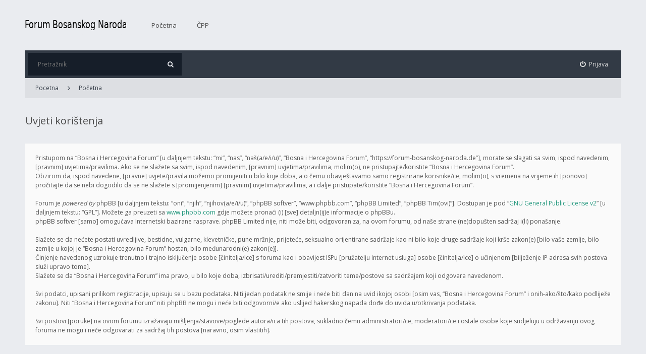

--- FILE ---
content_type: text/html; charset=UTF-8
request_url: https://www.forum-bosanskog-naroda.de/ucp.php?mode=terms&sid=85ecabdc0dede48eeef5da24b6eb6d7c
body_size: 4619
content:
<!DOCTYPE html>
<html dir="ltr" lang="hr">
<head>
<meta charset="utf-8">
<meta http-equiv="X-UA-Compatible" content="IE=edge">
<meta name="viewport" content="width=device-width, initial-scale=1">

<title>Bosna i Hercegovina Forum - Profil/Postavke - Uvjeti korištenja</title>

	<link rel="alternate" type="application/atom+xml" title="Feed - Bosna i Hercegovina Forum" href="/feed?sid=c136b9a11b825ff908d09de7334c1b87">			<link rel="alternate" type="application/atom+xml" title="Feed - Nove teme" href="/feed/topics?sid=c136b9a11b825ff908d09de7334c1b87">			
<!--[if IE]><link rel="shortcut icon" href="./styles/ariki/theme/images/favicon.ico"><![endif]-->
<link rel="apple-touch-icon-precomposed" href="./styles/ariki/theme/images/apple-touch-icon-precomposed.gif">
<link rel="icon" href="./styles/ariki/theme/images/favicon.gif">
<link rel="icon" sizes="16x16" href="./styles/ariki/theme/images/favicon.ico">


<!--
	phpBB style name: Ariki
	Based on style:   prosilver (this is the default phpBB3 style)
	Original author:  Tom Beddard ( http://www.subBlue.com/ )
	Modified by:      Gramziu
-->

<link href="//fonts.googleapis.com/css?family=Open+Sans:300,400,600,700&amp;subset=latin,cyrillic-ext,latin-ext,cyrillic,greek-ext,greek,vietnamese" rel="stylesheet" type="text/css" media="screen, projection" />
<link href="//maxcdn.bootstrapcdn.com/font-awesome/4.4.0/css/font-awesome.min.css" rel="stylesheet" type="text/css" media="screen, projection" />

<link href="./styles/ariki/theme/stylesheet.css?assets_version=60" rel="stylesheet" type="text/css" media="screen, projection" />
<link href="./styles/ariki/theme/colours.css?assets_version=60" rel="stylesheet" type="text/css" media="screen, projection" />
	






</head>
<body id="phpbb" class="nojs notouch section-ucp ltr ">


<div id="overall-wrap">
	<a id="top" class="anchor" accesskey="t"></a>
	<div id="wrap-head">
		<div id="site-header">
			<div class="chunk">
				<div id="site-logo">
					<a class="site-logo" href="https://www.forum-bosanskog-naroda.de" title="Pocetna"></a>
					<p class="skiplink"><a href="#start_here">Idite na sadržaj</a></p>
				</div>

				<ul id="site-menu">
					<li class="site-menu"><a href="/">Početna</a></li><li data-skip-responsive="true" class="site-menu"><a href="/help/faq?sid=c136b9a11b825ff908d09de7334c1b87" rel="help" title="Često postavlje(a)na pitanja">ČPP</a></li>

				</ul>
			</div>
		</div>

		<div id="site-nav" role="navigation">
			<div class="chunk">

				
				<div class="site-nav">

					
										<div id="site-search" role="search">
						<form action="./search.php?sid=c136b9a11b825ff908d09de7334c1b87" method="get">
							<fieldset>
								<input name="keywords" type="search" maxlength="128" title="Pretraživanje po ključnim riječima" size="20" value="" placeholder="Pretražnik" /><button type="submit" title="Pretražnik"><i class="fa fa-search"></i></button><input type="hidden" name="sid" value="c136b9a11b825ff908d09de7334c1b87" />

							</fieldset>
						</form>
					</div>
					
					<ul role="menubar">
											<li class="font-icon rightside"  data-skip-responsive="true"><a href="./ucp.php?mode=login&amp;redirect=ucp.php%3Fmode%3Dterms&amp;sid=c136b9a11b825ff908d09de7334c1b87" title="Prijava" accesskey="x" role="menuitem"><i class="fa fa-power-off"></i><span class="nav-rh-2">Prijava</span></a></li>
																																		</ul>
				</div>
			</div>
		</div>
	</div>

	
	<a id="start_here" class="anchor"></a>
		
		
<div id="wrap-subhead">
	<div class="chunk">
		<div class="wrap-subhead">

			<ul id="breadcrumbs" role="menubar">
												<li class="breadcrumbs rightside">
					<span class="crumb"><a href="https://www.forum-bosanskog-naroda.de" itemtype="http://data-vocabulary.org/Breadcrumb" itemscope="" data-navbar-reference="home">Pocetna</a></span>										<span class="crumb"><a href="/" accesskey="h" itemtype="http://data-vocabulary.org/Breadcrumb" itemscope="" data-navbar-reference="index">Početna</a></span>
														</li>
							</ul>

		</div>

		<div id="subhead-title">
						<h2 class="sitename-title">Uvjeti korištenja</h2>
			
					</div>

	</div>
</div>

<div id="wrap-body">
	<div class="chunk">

		
			<div class="panel">
				<div class="inner">
				<div class="content">
					<p>Pristupom na “Bosna i Hercegovina Forum” [u daljnjem tekstu: “mi”, “nas”, “naš(a/e/i/u)”, “Bosna i Hercegovina Forum”, “https://forum-bosanskog-naroda.de”], morate se slagati sa svim, ispod navedenim, [pravnim] uvjetima/pravilima. Ako se ne slažete sa svim, ispod navedenim, [pravnim] uvjetima/pravilima, molim(o), ne pristupajte/koristite “Bosna i Hercegovina Forum”.<br />Obzirom da, ispod navedene, [pravne] uvjete/pravila možemo promijeniti u bilo koje doba, a o čemu obavještavamo samo registrirane korisnike/ce, molim(o), s vremena na vrijeme ih [ponovo] pročitajte da se nebi dogodilo da se ne slažete s [promijenjenim] [pravnim] uvjetima/pravilima, a i dalje pristupate/koristite “Bosna i Hercegovina Forum”.<br /><br />Forum je <em>powered by</em> phpBB [u daljnjem tekstu: “oni”, “njih”, “njihov(a/e/i/u)”, “phpBB softver”, “www.phpbb.com”, “phpBB Limited”, “phpBB Tim(ovi)”]. Dostupan je pod “<a href="http://opensource.org/licenses/gpl-2.0.php">GNU General Public License v2</a>” [u daljnjem tekstu: “GPL”]. Možete ga preuzeti sa <a href="https://www.phpbb.com/">www.phpbb.com</a> gdje možete pronaći (i) [sve] detaljn(ij)e informacije o phpBBu.<br />phpBB softver [samo] omogućava Internetski bazirane rasprave. phpBB Limited nije, niti može biti, odgovoran za, na ovom forumu, od naše strane (ne)dopušten sadržaj i(li) ponašanje.<br /><br />Slažete se da nećete postati uvredljive, bestidne, vulgarne, klevetničke, pune mržnje, prijeteće, seksualno orijentirane sadržaje kao ni bilo koje druge sadržaje koji krše zakon(e) [bilo vaše zemlje, bilo zemlje u kojoj je “Bosna i Hercegovina Forum” hostan, bilo međunarodni(e) zakon(e)].<br />Činjenje navedenog uzrokuje trenutno i trajno isključenje osobe [činitelja/ice] s foruma kao i obavijest ISPu [pružatelju Internet usluga] osobe [činitelja/ice] o učinjenom [bilježenje IP adresa svih postova služi upravo tome].<br />Slažete se da “Bosna i Hercegovina Forum” ima pravo, u bilo koje doba, izbrisati/urediti/premjestiti/zatvoriti teme/postove sa sadržajem koji odgovara navedenom.<br /><br />Svi podatci, upisani prilikom registracije, upisuju se u bazu podataka. Niti jedan podatak ne smije i neće biti dan na uvid ikojoj osobi [osim vas, “Bosna i Hercegovina Forum” i onih-ako/što/kako podliježe zakonu]. Niti “Bosna i Hercegovina Forum” niti phpBB ne mogu i neće biti odgovorni/e ako uslijed hakerskog napada dođe do uvida u/otkrivanja podataka.<br /><br />Svi postovi [poruke] na ovom forumu izražavaju mišljenja/stavove/poglede autora/ica tih postova, sukladno čemu administratori/ce, moderatori/ce i ostale osobe koje sudjeluju u održavanju ovog foruma ne mogu i neće odgovarati za sadržaj tih postova [naravno, osim vlastitih].</p>
				</div>
				</div>
			</div>

		
	</div>
</div>

		
	
	<div id="wrap-footer">
		<div id="site-footer-nav" role="navigation">
			<div class="chunk">
				<ul class="site-footer-nav" role="menubar">
					<li class="small-icon icon-home breadcrumbs">
						<span class="crumb"><a href="https://www.forum-bosanskog-naroda.de" data-navbar-reference="home">Pocetna</a></span>												
											</li>
					
										<li class="rightside">Vremenska zona: <span title="UTC+1">UTC+01:00</span></li>
																<li class="small-icon icon-delete-cookies rightside"><a href="./ucp.php?mode=delete_cookies&amp;sid=c136b9a11b825ff908d09de7334c1b87" data-ajax="true" data-refresh="true" role="menuitem">Izbrišite kolačiće</a></li>
																															<li class="rightside" data-last-responsive="true"><a href="/contact-admin.html" role="menuitem">Kontakt</a></li>					<li class="rightside"><a href="./ucp.php?mode=privacy&amp;sid=c136b9a11b825ff908d09de7334c1b87" title="Privatnost" role="menuitem">Privatnost</a></li>
					<li class="rightside"><a href="./ucp.php?mode=terms&amp;sid=c136b9a11b825ff908d09de7334c1b87" title="Uvjeti" role="menuitem">Uvjeti</a></li>
				</ul>
			</div>
		</div>
		<div id="site-footer-nav" role="navigation">
			<div class="chunk">
				<ul class="site-footer-nav" role="menubar">
					<li class="rightside"><a href="https://www.anwalt-derbeste.de">Copyright</a> © <a href="https://www.forum-bosanskog-naroda.de" title="Forum bosanskog naroda">Forum Bosanskog Naroda © 1999 - 2021 </a>
		Powered by phpBB® Forum Software <a href="https://www.bih-pravo.org" title="phpBB">phpBB </a>
                Copyright © 2021 DragonByte<a href="https://www.advokat.attorney/" title="Legal"> Legal </a>
                vBulletin <a href="https://epravo.ba" title="skin">skin </a> <a href="https://www.pravobih.com/" title="developed">developed </a> by: <a href="https://advokat-prnjavorac.com" title="Law">Law </a> of <a href="https://www.anwalt-bih.de">Attraction</a>
<div align="center">Napomena: <a href="http://www.drzavljanstva-bih.de" title="Poruke">Poruke </a> na <a href="https://www.webdesignstudio.ba" title="forumu">forumu </a> odrazavaju iskljucivo stavove njihovih <a href="https://www.bosna-forum.eu/" title="autora">autora </a>, a nikako i stavove ovog <a href="http://www.drzavljanstva-advokat.com" title="Web">Web </a> <a href="https://www.medijator-prnjavorac.com" title="portala">portala </a>.
</a></li>
				</ul>
			</div>
		</div>


	

		<div id="darkenwrapper" data-ajax-error-title="AJAX greška" data-ajax-error-text="Nešto je pošlo po zlu prilikom obrade zahtjeva." data-ajax-error-text-abort="Zahtjev je prekinut od strane korisnika/ce." data-ajax-error-text-timeout="Zahtjevu je isteklo vrijeme izvršavanja. Pokušajte ponovo." data-ajax-error-text-parsererror="Nešto je pošlo po zlu sa zahtjevom poradi čega je server “dao” neispravan odgovor.">
			<div id="darken">&nbsp;</div>
		</div>

		<div id="phpbb_alert" class="phpbb_alert" data-l-err="Greška" data-l-timeout-processing-req="Zahtjevu je isteklo vrijeme izvršavanja.">
			<a href="#" class="alert_close"></a>
			<h3 class="alert_title">&nbsp;</h3><p class="alert_text"></p>
		</div>
		<div id="phpbb_confirm" class="phpbb_alert">
			<a href="#" class="alert_close"></a>
			<div class="alert_text"></div>
		</div>

		<div style="display: none;">
			<a id="bottom" class="anchor" accesskey="z"></a>
			<img src="/cron/cron.task.core.tidy_sessions?sid=c136b9a11b825ff908d09de7334c1b87" width="1" height="1" alt="cron" />		</div>
</div>

<script src="./assets/javascript/jquery-3.5.1.min.js?assets_version=60"></script>
<script src="./assets/javascript/core.js?assets_version=60"></script>


<script>
	$(function() {
		$("#st, #sd, #sk, #ch").chosen({
			disable_search: true,
			width: "auto"
		});
	});
</script>

<script>
	$(function() {

		var sidebarRecentPostDiv = $("#sidebar-recent-posts");

		if (sidebarRecentPostDiv.length) {
			sidebarRecentPostDiv = sidebarRecentPostDiv[0];

			$.ajax({url: '/feed?sid=c136b9a11b825ff908d09de7334c1b87?mode=topics', success: function (data) {
				$(data).find("entry").each(function (i) {
					var el = $(this);
					var entryWrap = document.createElement("div");

					var entryTitle = document.createElement("a");
					var entryAuthor = document.createElement("span");
					var entryContent = document.createElement("span");

					entryTitle.className = ("sidebar-recent-title");
					entryAuthor.className = ("sidebar-recent-author");
					entryContent.className = ("sidebar-recent-content");

					function cutText(name) {
						var elementText = el.find(name).text();

						if (name == "title") {
							elementText = elementText.substring(elementText.indexOf("•") + 2);
							elementText = unescapeHTML(elementText);
						} else if (name == "content") {
							elementText = el.find(name).html();
							elementText = elementText
											.replace(/<p*>(.*?)<\/p>/ig, "")
											.replace("<![CDATA[", "")
											.replace("]]>", "");
							elementText = elementText.replace(/(<([^>]+)>)/ig, "");
							elementText = unescapeHTML(elementText);
						}

						if (elementText.length > 50) {
							return elementText.substr(0, 50);
						} else {
							return elementText;	
						};
					};

					// Based on: http://stackoverflow.com/questions/1787322/htmlspecialchars-equivalent-in-javascript/4835406#comment36196953_4835406
					function unescapeHTML(text) {
						var map = {
							'&amp;': '&',
							'&lt;': '<',
							'&gt;': '>',
							'&quot;': '"',
							'&#039;': "'"
						};

						return text.replace(/&+[ampltgquo039]+;/g, function(m) { return map[m]; });
					}

					entryTitle.textContent = cutText("title");
					entryAuthor.textContent = "Postao/la " + cutText("author");
					entryContent.textContent = cutText("content");
					entryURL = el.find("id").text();

					$(entryTitle).attr("href", entryURL);

					entryWrap.appendChild(entryTitle);
					entryWrap.appendChild(entryAuthor);
					entryWrap.appendChild(entryContent);

					sidebarRecentPostDiv.appendChild(entryWrap);

					if (++i >= 5) {
						return false;
					}
				});
				}, cache: false
			});
		}
	});
</script>


<script src="./styles/ariki/template/forum_fn.js?assets_version=60"></script>
<script src="./styles/ariki/template/ajax.js?assets_version=60"></script>
<script src="./styles/ariki/template/chosen.jquery.min.js?assets_version=60"></script>



</div>

</body>
</html>


--- FILE ---
content_type: image/svg+xml
request_url: https://www.forum-bosanskog-naroda.de/styles/ariki/theme/images/site_logo.svg
body_size: 158
content:
<svg xmlns="http://www.w3.org/2000/svg" viewBox="0 0 200 30" width="200" height="30">
	<style>
		tspan { white-space:pre }
		.txt0 { font-size: 14px;fill: #000000;font-family: "DejaVu Sans";font-weight: 400 } 
	</style>
	<text id="Forum Bosanskog Naroda " style="transform: matrix(1.13,0,0,1.571,-1.13,4)" >
		<tspan x="0" y="14" class="txt0">Forum Bosanskog Naroda</tspan>
	</text>
</svg>